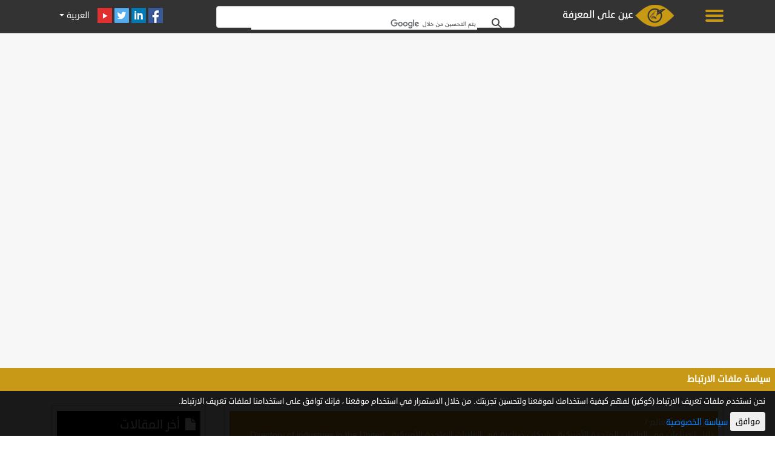

--- FILE ---
content_type: text/html; charset=utf-8
request_url: https://www.ainpedia.com/company/randalls-wine-tours-25
body_size: 4587
content:
<!DOCTYPE html>
<html xmlns="http://www.w3.org/1999/xhtml" lang="ar" xml:lang="ar">
<head>
    <base href="https://www.ainpedia.com/">
    <meta http-equiv="Content-Type" content="text/html; charset=UTF-8">
    <meta charset="UTF-8">
    <meta name="viewport" content="width=device-width, initial-scale=1, maximum-scale=1">
    <!-- Facebook Card -->
    <meta property="og:title" content="Randalls Wine Tours - موسوعة عين">
    <meta property="og:type" content="article">
    <meta property="og:url" content="https://www.ainpedia.com/company/randalls-wine-tours-25">
    <meta property="og:image" content="https://www.ainpedia.com/page/photos/">
    <meta property="og:site_name" content="موسوعة عين">
    <meta property="og:description" content="المشروبات في اميركا Beverages IN USA Randalls Wine Tours Sebastopol Sebastopol, CA">
    <!-- /Facebook Card -->
    <!-- Twitter Card -->
    <meta name="twitter:card" content="summary_large_image">
    <meta name="twitter:site" content="@ainpedia">
    <meta name="twitter:title" content="Randalls Wine Tours -">
    <meta name="twitter:description" content="المشروبات في اميركا Beverages IN USA Randalls Wine Tours Sebastopol Sebastopol, CA">
    <meta name="twitter:image" content="https://www.ainpedia.com/page/photos/">
	
    <title>Randalls Wine Tours - موسوعة عين</title>
	
    <link rel="shortcut icon" href="images/favicon.png" type="image/png">
	
    <meta name="keywords" content="المشروبات في اميركا,Beverages IN USA,Randalls Wine Tours,Sebastopol,Sebastopol, CA
" />
    <meta name="description" content="المشروبات في اميركا Beverages IN USA Randalls Wine Tours Sebastopol Sebastopol, CA"/>
	<meta itemprop="name" content="Randalls Wine Tours - موسوعة عين">
	<meta itemprop="description" content="المشروبات في اميركا Beverages IN USA Randalls Wine Tours Sebastopol Sebastopol, CA">
	<meta itemprop="image" content="https://www.ainpedia.com/page/photos/">
    <!-- Latest compiled and minified CSS -->
    <script src="plugins/jquery/dist/jquery.min.js"></script>
    <script src="plugins/jquery/jquery-ui.js"></script>
    <link rel="stylesheet" href="plugins/bootstrap-4.1.3-dist/css/bootstrap.min.css" crossorigin="anonymous">
    <link rel="stylesheet" href="plugins/w3c/w3.css">
    <link rel="stylesheet" type="text/css" media="all" href="plugins/fancybox/source/jquery.fancybox.css">
    <link rel="stylesheet" href="plugins/animate.css/animate.min.css">
    <link rel="stylesheet" type="text/css" href="plugins/slick/slick.css"/>
    <link rel="stylesheet" type="text/css" href="plugins/slick/slick-theme.css"/>
    <link rel="stylesheet" href="css/style_ar.css">
    <link rel="stylesheet" href="css/mobile.css">
    <link rel="stylesheet" href="css/print.css">
    <link rel="stylesheet" href="plugins/hover/hover.css">
    <link rel="stylesheet"  href="images/review.css" type="text/css" media="all">
    <link rel="stylesheet" href="https://cdnjs.cloudflare.com/ajax/libs/font-awesome/4.4.0/css/font-awesome.min.css">
	<link rel="canonical" href="https://www.ainpedia.com/company/randalls-wine-tours-25" />

    <!-- responsive menu -->
    <!-- Fancy Box -->
    <script type="text/javascript" src="plugins/fancybox/source/jquery.fancybox.js"></script>
    <!-- SCroll Reveal -->
    <script src='plugins/scrollReveal/scrollReveal.js'></script>
    <script src="plugins/animate.css/wow.js"></script>
    <!-- MAIN -->
    <script type="text/javascript" src="js/main.js"></script>
    <!-- Slick Slider -->
    <script type="text/javascript" src="plugins/slick/slick.js"></script>
    <script type="text/javascript">
        new WOW().init();
        $(document).ready(function(){
                        /*//scrollTo2("#body");*/        });
    </script>
    <script src="plugins/marquee/jquery.marquee.min.js"></script>
    <script src="plugins/jquery-match-height-master/jquery.matchHeight.js"></script>
    <script src='plugins/bootstrap-4.1.3-dist/js/popper.min.js'></script>
    <script src='plugins/bootstrap-4.1.3-dist/js/bootstrap.min.js'></script>
    <!--<script src="http://maps.googleapis.com/maps/api/js?key=AIzaSyD3B0wEVj2GEP-zSin6eDuU26WAdNw0Zgs"></script>-->
	<!-- Global site tag (gtag.js) - Google Analytics -->

	<script async src="https://pagead2.googlesyndication.com/pagead/js/adsbygoogle.js?client=ca-pub-2582962244794050"
     crossorigin="anonymous"></script>

	<script async custom-element="amp-ad" src="https://cdn.ampproject.org/v0/amp-ad-0.1.js"></script>
		
</head>
<body id="body">
<a id="button">
    <i class="fa fa-angle-up"></i>
</a>
<div class="fixed-top transition static" id="header-fixed">
    <div class="header container">
        <div class="text-left d-none d-lg-inline-block " style="width: 200px;">
            <div class="w3-hover-text-light-blue d-inline-block">
                <div class="dropdown rtl">
                    <button class="btn btn-sm dropdown-toggle w3-text-white bg-transparent" type="button" data-toggle="dropdown">
                        العربية
                    </button>
                    <div class="dropdown-menu">
                        <a class="dropdown-item text-right" href="#">
                            <img class="width_lang" src="images/ar.png" alt="ar"/>
                            العربية
                        </a>
                        <!--<a class="dropdown-item text-right" href="#">
                            <img class="width_lang" src="images/en.png" alt="en"/>
                            English
                        </a>-->
                    </div>
                </div>
            </div>
            <a href="http://www.youtube.com" title="قناة موسوعة عين على اليوتيوب" target="_blank" class="color_grey d-inline-block w3-padding-8">
                <img class="opacity" src="images/youtube.png" alt="youtubbe"/>
            </a>
            <a href="https://www.twitter.com/ainpedia" title="موسوعة عين صفحة التويتر" target="_blank" class="color_grey d-inline-block w3-padding-8">
                <img class="opacity" src="images/twitter.png" alt="twitter"/>
            </a>
            <a href="https://www.linkedin.com/in/ainpedia" title="موسوعة عين بروفايل Linkedin" target="_blank" class="color_grey d-inline-block w3-padding-8">
                <img class="opacity" src="images/linken.png" alt="linkden"/>
            </a>
            <a href="https://www.facebook.com/ainpedia" title="موسوعة عين صفحة الفيس بوك Facebook bage" target="_blank" class="color_grey d-inline-block w3-padding-8">
                <img class="opacity" src="images/facebook.png" alt="facebook"/>
            </a>
            <!--<a href="get-rss"  class="color_grey d-inline-block w3-padding-8">
                <img class="opacity" src="images/rss-top.png" alt="RSS"/>
            </a>-->
        </div>
        <div class="text-center mx-md-5 mx-2 flex-fill search-top" style="flex: 1 !important;">
            <div class="margin_center middle-block">
                <div class="gcse-search"></div>
                <!--<form action="https://www.google.com/search" class="searchform" method="get" name="searchform" target="_blank">
                    <input name="sitesearch" type="hidden" value="ainpedia.com">
                    <div class="input-group my-1">
                        <div class="input-group-prepend">
                            <button type="submit" class="w3-yellow search-btn w3-text-white px-2 px-lg-4"><i class="fa fa-eye size_30"></i></button>
                        </div>
                        <input autocomplete="on" type="text" required  class="form-control rtl search" placeholder="ابحث هنا.."  name="q">
                    </div>
                </form>-->

            </div>
        </div>
        <div class="text-right mr-1 mr-sm-5" style="flex: 0">
            <a href="">
                <img class="hvr-backward logo d-none d-sm-block" src="images/logo.png" alt="logo Ainpedia" title="شعار موسوعة عين"/>
                <img class="hvr-backward logo d-block d-sm-none" src="images/logo-sm.png" alt="logo Ainpedia" title="شعار موسوعة عين"/>
            </a>
        </div>
        <div class="text-right" style="flex: 0">
            <a id="off-menu-icon" class="off-menu-icon" href="javascript:void(0)" onclick="w3_open()">
                <span class="top line"></span>
                <span class="middle line d-block"></span>
                <span class="bottom line"></span>
            </a>
        </div>
    </div>
</div>

<div style="background: #f7f7f7;">
<center>
<p></p>
<p></p>
<!-- Vertical AD -->
<ins class="adsbygoogle"
     style="display:block"
     data-ad-client="ca-pub-2582962244794050"
     data-ad-slot="9512688089"
     data-ad-format="auto"
     data-full-width-responsive="true"></ins>
<script>
     (adsbygoogle = window.adsbygoogle || []).push({});
</script>
<p></p>
<!-- Vertical AD -->
<ins class="adsbygoogle"
     style="display:block"
     data-ad-client="ca-pub-2582962244794050"
     data-ad-slot="9512688089"
     data-ad-format="auto"
     data-full-width-responsive="true"></ins>
<script>
     (adsbygoogle = window.adsbygoogle || []).push({});
</script>
<p></p>
</center>
    <div class="daleel container w3-padding-16">
                <div class="row">
            <div class="col-lg-9 w3-margin-bottom d-flex justify-content-center">
                <div class="body block-1 width_100 blk-center rtl w3-padding">
                    <div class="w3-container">
        <div class="w3-yellow  size_14 py-2 breadc text-right" style="padding: 6px;">
        <a class="inline-block size_14 w3-text-white opacity" href="daleel">
            دليل شركات العالم        </a> /
        <a href="paged/دليل-الصناعات-في-الولايات-المتحدة-الأمريكية-شركات-صناعية-في-الولايات-المتحدة-الأمريكية-directory-of-industries-in-the-united-states-of-america-industrial-companies-in-the-united-states-of-america" class="inline-block opacity size_14 w3-text-white">دليل الصناعات في الولايات المتحدة الأمريكية , شركات صناعية في الولايات المتحدة الأمريكية , Directory of industries in the United States of America, industrial companies in the United States of America</a> /        <a href="paged/المشروبات-في-اميركا" class="inline-block opacity size_14 w3-text-white">المشروبات في اميركا</a> /
        <span class="inline-block">Randalls Wine Tours</span>
        </div></div>
<style>
    .company .table{
         color: #333;
    }
    .company .table th{
        background-color: #ddd;
    }
</style>
<div class="w3-white w3-padding-16-h w3-padding-8 company">
<center>
<ins class="adsbygoogle"
     style="display:block; text-align:center;"
     data-ad-layout="in-article"
     data-ad-format="fluid"
     data-ad-client="ca-pub-2582962244794050"
     data-ad-slot="2129022084"></ins>
<script>
     (adsbygoogle = window.adsbygoogle || []).push({});
</script>
<p></p>
</center>
    <div class="text-center">
                <a >
            <img src="images/no-image.jpg" alt="Randalls Wine Tours"  class="margin_center max_width_100 " />
        </a>
    </div>
    <style>
        .comp-table th{
            width: 110px;
        }
    </style>
    <div class="table-responsive w3-margin-top">
        <table class="table comp-table table-striped table-hover rtl">
            <tr>
                <th class="rtl text-right">
                    اسم الشركة                </th>
                <td class="rtl">
                    Randalls Wine Tours                </td>
            </tr>
                            <tr>
                    <th class="rtl text-right">
                        هاتف أول                    </th>
                    <td class="ltr text-right">
                        (707) 888-1551                    </td>
                </tr>
                                <tr>
                    <th class="rtl text-right">
                        المدينة                    </th>
                    <td class="rtl">
                        Sebastopol                    </td>
                </tr>
                                <tr>
                    <th class="rtl text-right">
                        الموقع الالكتروني                    </th>
                    <td class="ltr text-right">
                        www.winetoursebastopol.com                    </td>
                </tr>
                                <tr>
                    <th class="rtl text-right">
                        العنوان                    </th>
                    <td class="rtl">
                        Sebastopol                    </td>
                </tr>
                                <tr>
                    <th class="rtl text-right">
                        الاختصاص                    </th>
                    <td class="rtl">
                        المشروبات في اميركا - Beverages IN USA                    </td>
                </tr>
                        </table>
    </div>
<center>
<ins class="adsbygoogle"
     style="display:block; text-align:center;"
     data-ad-layout="in-article"
     data-ad-format="fluid"
     data-ad-client="ca-pub-2582962244794050"
     data-ad-slot="2129022084"></ins>
<script>
     (adsbygoogle = window.adsbygoogle || []).push({});
</script>
</center>
            <hr>
    <div style="display:none">
        <h4 class="rtl">
            روابط السوشيال ميديا:
        </h4>
        <div class="text-center w3-margin-top">
                    <span class="rtl">
                        <a  style="display:none !important" href="" target="_blank" class="color_grey color_hover_nahdi w3-show-inline-block w3-padding-8 w3-padding-4-h">
                            <img class="opacity" src="images/facebook.png" alt="facebook"/>
                        </a>
                        <a style="display:none !important" href="" target="_blank" class="color_grey color_hover_nahdi w3-show-inline-block w3-padding-8 w3-padding-4-h">
                            <img class="opacity" src="images/twitter.png" alt="twitter"/>
                        </a>
                        <a style="display:none !important" href="" target="_blank" class="color_grey color_hover_nahdi w3-show-inline-block w3-padding-8 w3-padding-4-h">
                            <img class="opacity" src="images/youtube.png" alt="youtubbe"/>
                        </a>
                        <a style="display:none !important" href="" target="_blank" class="color_grey color_hover_nahdi w3-show-inline-block w3-padding-8 w3-padding-4-h">
                            <img class="opacity" src="images/instagram.jpg" alt="instagram"/>
                        </a>
                    </span>
        </div>
    </div>


    </div>
<script type="application/ld+json">
 { "@context": "https://schema.org",
 "@type": "Organization",
 "name": "Randalls Wine Tours",
 "legalName" : "المشروبات في اميركا - Beverages IN USA",
 "url": "www.winetoursebastopol.com",
 "logo": "https://ainpedia.com/images/no-image.jpg",
 "founders": [
 {
 "@type": "Person",
 "name": ""
 }],
 "address": {
 "@type": "PostalAddress",
 "streetAddress": "Sebastopol",
 "addressCountry": "Sebastopol"
 },
 "contactPoint": {
 "@type": "ContactPoint",
 "contactType": "Contact Us",
 "telephone": "(707) 888-1551",
 "email": ""
 },
 "sameAs": [ 
 "www.winetoursebastopol.com",
 "",
 "",
 "",
 ""
 ]}
</script>
                </div>
            </div>
            <div class="col-lg-3 w3-margin-bottom">
                <div class="block-1 rtl w3-margin-bottom">
    <h3 class="w3-text-white w3-black text-right py-2 w3-margin-bottom size_20 w3-padding-8-h">
        <i class="fa fa-file pl-1"></i>
        أخر المقالات
    </h3>
            <div class="w3-margin-bottom text-right">
            
                <i class="w3-text-grey size_12 d-block margin_bottom_6">
                    <script>
                        var date = new Date('3/18/2024');
                        document.write(date.getDate() + " " + months[date.getMonth()] + ", " + date.getFullYear())
                    </script>
                </i>
                
            <a href="article/حرف-العين-68" title="حرف العين" class="w3-text-blue w3-hover-text-yellow size_14 bold" style="margin-top: 4px">
                حرف العين			</a>
        </div>
                <div class="w3-margin-bottom text-right">
            
                <i class="w3-text-grey size_12 d-block margin_bottom_6">
                    <script>
                        var date = new Date('3/18/2024');
                        document.write(date.getDate() + " " + months[date.getMonth()] + ", " + date.getFullYear())
                    </script>
                </i>
                
            <a href="article/حرف-العين-20" title="حرف العين" class="w3-text-blue w3-hover-text-yellow size_14 bold" style="margin-top: 4px">
                حرف العين			</a>
        </div>
                <div class="w3-margin-bottom text-right">
            
                <i class="w3-text-grey size_12 d-block margin_bottom_6">
                    <script>
                        var date = new Date('3/18/2024');
                        document.write(date.getDate() + " " + months[date.getMonth()] + ", " + date.getFullYear())
                    </script>
                </i>
                
            <a href="article/حرف-العين-40" title="حرف العين" class="w3-text-blue w3-hover-text-yellow size_14 bold" style="margin-top: 4px">
                حرف العين			</a>
        </div>
                <div class="w3-margin-bottom text-right">
            
                <i class="w3-text-grey size_12 d-block margin_bottom_6">
                    <script>
                        var date = new Date('3/18/2024');
                        document.write(date.getDate() + " " + months[date.getMonth()] + ", " + date.getFullYear())
                    </script>
                </i>
                
            <a href="article/حرف-العين-21" title="حرف العين" class="w3-text-blue w3-hover-text-yellow size_14 bold" style="margin-top: 4px">
                حرف العين			</a>
        </div>
                <div class="w3-margin-bottom text-right">
            
                <i class="w3-text-grey size_12 d-block margin_bottom_6">
                    <script>
                        var date = new Date('3/18/2024');
                        document.write(date.getDate() + " " + months[date.getMonth()] + ", " + date.getFullYear())
                    </script>
                </i>
                
            <a href="article/حرف-العين-20" title="حرف العين" class="w3-text-blue w3-hover-text-yellow size_14 bold" style="margin-top: 4px">
                حرف العين			</a>
        </div>
                <div class="w3-margin-bottom text-right">
            
                <i class="w3-text-grey size_12 d-block margin_bottom_6">
                    <script>
                        var date = new Date('3/18/2024');
                        document.write(date.getDate() + " " + months[date.getMonth()] + ", " + date.getFullYear())
                    </script>
                </i>
                
            <a href="article/حرف-العين-39" title="حرف العين" class="w3-text-blue w3-hover-text-yellow size_14 bold" style="margin-top: 4px">
                حرف العين			</a>
        </div>
                <div class="w3-margin-bottom text-right">
            
                <i class="w3-text-grey size_12 d-block margin_bottom_6">
                    <script>
                        var date = new Date('3/18/2024');
                        document.write(date.getDate() + " " + months[date.getMonth()] + ", " + date.getFullYear())
                    </script>
                </i>
                
            <a href="article/حرف-العين-78" title="حرف العين" class="w3-text-blue w3-hover-text-yellow size_14 bold" style="margin-top: 4px">
                حرف العين			</a>
        </div>
                <div class="w3-margin-bottom text-right">
            
                <i class="w3-text-grey size_12 d-block margin_bottom_6">
                    <script>
                        var date = new Date('3/18/2024');
                        document.write(date.getDate() + " " + months[date.getMonth()] + ", " + date.getFullYear())
                    </script>
                </i>
                
            <a href="article/حرف-العين-96" title="حرف العين" class="w3-text-blue w3-hover-text-yellow size_14 bold" style="margin-top: 4px">
                حرف العين			</a>
        </div>
                <div class="w3-margin-bottom text-right">
            
                <i class="w3-text-grey size_12 d-block margin_bottom_6">
                    <script>
                        var date = new Date('3/18/2024');
                        document.write(date.getDate() + " " + months[date.getMonth()] + ", " + date.getFullYear())
                    </script>
                </i>
                
            <a href="article/حرف-العين-15" title="حرف العين" class="w3-text-blue w3-hover-text-yellow size_14 bold" style="margin-top: 4px">
                حرف العين			</a>
        </div>
                <div class="w3-margin-bottom text-right">
            
                <i class="w3-text-grey size_12 d-block margin_bottom_6">
                    <script>
                        var date = new Date('3/18/2024');
                        document.write(date.getDate() + " " + months[date.getMonth()] + ", " + date.getFullYear())
                    </script>
                </i>
                
            <a href="article/حرف-العين-12" title="حرف العين" class="w3-text-blue w3-hover-text-yellow size_14 bold" style="margin-top: 4px">
                حرف العين			</a>
        </div>
        <center>
<p></p>
<!-- horizontal ad -->
<ins class="adsbygoogle"
     style="display:block"
     data-ad-client="ca-pub-2582962244794050"
     data-ad-slot="1825769756"
     data-ad-format="auto"
     data-full-width-responsive="true"></ins>
<script>
     (adsbygoogle = window.adsbygoogle || []).push({});
</script>
</center>
<p></p>
</div>            </div>
        </div>
        
    </div>
</div>
<center>
<p></p>
<!-- horizontal ad -->
<ins class="adsbygoogle"
     style="display:block"
     data-ad-client="ca-pub-2582962244794050"
     data-ad-slot="1825769756"
     data-ad-format="auto"
     data-full-width-responsive="true"></ins>
<script>
     (adsbygoogle = window.adsbygoogle || []).push({});
</script>
<p></p>
<!-- horizontal ad -->
<ins class="adsbygoogle"
     style="display:block"
     data-ad-client="ca-pub-2582962244794050"
     data-ad-slot="1825769756"
     data-ad-format="auto"
     data-full-width-responsive="true"></ins>
<script>
     (adsbygoogle = window.adsbygoogle || []).push({});
</script>
<p></p>
</center>

<div class="footer rtl">
    <div class="container p-3 d-flex align-items-center justify-content-center">
        <div class="flex-fill w3-text-white text-right size_14">
            جميع الحقوق محفوظة ©
            2026        </div>
                <div class="flex-fill text-left w3-text-white">
            <a class="w3-text-white w3-hover-text-black transition size_14" href="article/سياسة-الخصوصية" title="سياسة الخصوصية">
                سياسة الخصوصية
            </a> |
            <a class="w3-text-white w3-hover-text-black transition size_14" href="article/الشروط-والأحكام" title="الشروط والأحكام">
                الشروط والأحكام
            </a> |
            <a class="w3-text-white w3-hover-text-black transition size_14" href="article/اتصل-بنا" title="اتصل بنا">
                اتصل بنا
            </a>
        </div>
    </div>
</div>
<div class="w3-overlay w3-animate-opacity cursor_pointer" onclick="w3_close()"  id="myOverlay"></div>
<div class="w3-sidebar w3-bar-block w3-white w3-animate-right rtl " id="mySidebar">
    <button class="w3-bar-item w3-button px-3 py-0" onclick="w3_close()">
        <a href="javascript:void(0)" class="opacity">
            <span class="x-icon">&times;</span>
        </a>
    </button>
    <a href="" title="التصنيفات" class="w3-bar-item w3-button opacity">
        التصنيفات
    </a>
    <a href="articles-browse" title="تصفح المواضيع" class="w3-bar-item w3-button opacity">
        تصفح المواضيع
    </a>
    <a href="daleel" title="دليل شركات العالم" class="w3-bar-item w3-button opacity">
        دليل شركات العالم
    </a>
    <div class="text-center d-inline-block d-lg-none left-items width_100">
        <a href="http://www.youtube.com" title="قناة موسوعة عين على اليوتيوب" target="_blank" class="color_grey d-inline-block w3-padding-8">
            <img class="opacity" src="images/youtube.png" alt="youtubbe"/>
        </a>
        <a href="https://www.twitter.com/ainpedia" title="موسوعة عين صفحة التويتر" target="_blank" class="color_grey d-inline-block w3-padding-8">
            <img class="opacity" src="images/twitter.png" alt="twitter"/>
        </a>
        <a href="https://www.linkedin.com/in/ainpedia" title="موسوعة عين بروفايل Linkedin" target="_blank" class="color_grey d-inline-block w3-padding-8">
            <img class="opacity" src="images/linken.png" alt="linkden"/>
        </a>
        <a href="https://www.facebook.com/ainpedia" title="موسوعة عين صفحة الفيس بوك Facebook bage" target="_blank" class="color_grey d-inline-block w3-padding-8">
            <img class="opacity" src="images/facebook.png" alt="facebook"/>
        </a>
        <!--<a href="get-rss"  class="color_grey d-inline-block w3-padding-8">
            <img class="opacity" src="images/rss-top.png" alt="RSS"/>
        </a>-->
    </div>
</div>
<div  id="cookie-modal">
    <div class="modal-content-1" dir="rtl">
        <div class="modal-header-1 w3-padding  w3-yellow">
            <h5 class="modal-title size_15 bold text-right">
                سياسة ملفات الارتباط
            </h5>
        </div>
        <div class="modal-body size_13 text-right w3-text-white w3-padding-0 w3-padding-top w3-padding-right w3-padding-left">
            نحن نستخدم ملفات تعريف الارتباط (كوكيز) لفهم كيفية استخدامك لموقعنا ولتحسين تجربتك. من خلال الاستمرار في استخدام موقعنا ، فإنك توافق على استخدامنا لملفات تعريف الارتباط.
        </div>
        <div class=" w3-padding w3-padding-16-h rtl text-right">
            <button id="close-cookie-modal"  type="button" class="btn btn-sm size_14 btn-default w3-hover-light-grey">
                موافق
            </button>

            <a  href="article/سياسة-الخصوصية" target="_blank" class="size_14 btn-link">
                سياسة الخصوصية
            </a>
        </div>
    </div>
</div>

    <script>
        $("#cookie-modal").show();
        $("#close-cookie-modal").click(function(){
            $("#cookie-modal").hide();
        })
    </script>
    <!-- Google Tag Manager (noscript) -->
<noscript><iframe src="https://www.googletagmanager.com/ns.html?id=GTM-5JSMWCV"
height="0" width="0" style="display:none;visibility:hidden"></iframe></noscript>
<!-- End Google Tag Manager (noscript) -->

<script async src="https://cse.google.com/cse.js?cx=014758146829494625442:izvfpqswsn0"></script>
	
</body>
</html>

--- FILE ---
content_type: text/html; charset=utf-8
request_url: https://www.google.com/recaptcha/api2/aframe
body_size: 112
content:
<!DOCTYPE HTML><html><head><meta http-equiv="content-type" content="text/html; charset=UTF-8"></head><body><script nonce="o6JpakpCKIrjpT1VR9F3lw">/** Anti-fraud and anti-abuse applications only. See google.com/recaptcha */ try{var clients={'sodar':'https://pagead2.googlesyndication.com/pagead/sodar?'};window.addEventListener("message",function(a){try{if(a.source===window.parent){var b=JSON.parse(a.data);var c=clients[b['id']];if(c){var d=document.createElement('img');d.src=c+b['params']+'&rc='+(localStorage.getItem("rc::a")?sessionStorage.getItem("rc::b"):"");window.document.body.appendChild(d);sessionStorage.setItem("rc::e",parseInt(sessionStorage.getItem("rc::e")||0)+1);localStorage.setItem("rc::h",'1769621639769');}}}catch(b){}});window.parent.postMessage("_grecaptcha_ready", "*");}catch(b){}</script></body></html>